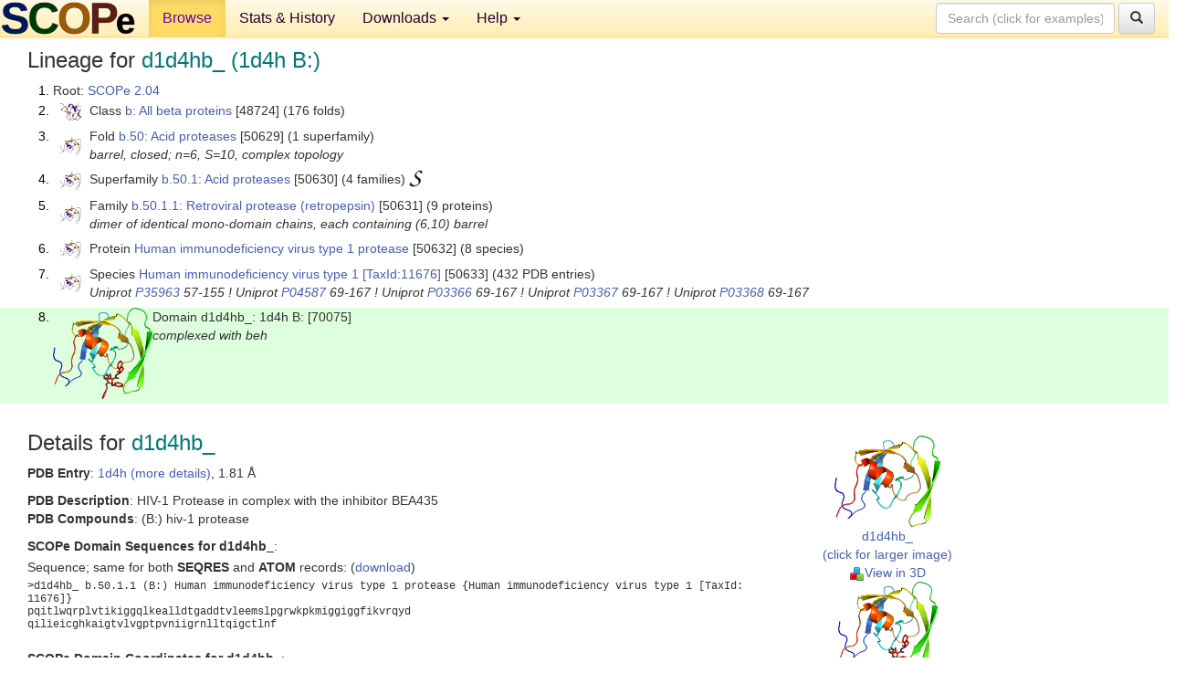

--- FILE ---
content_type: text/html; charset=UTF-8
request_url: http://scop.berkeley.edu/sunid=70075&ver=2.04
body_size: 4175
content:
<!DOCTYPE html>
<html lang="en">
<head>
<meta charset="utf-8">
<meta http-equiv="X-UA-Compatible" content="IE=edge">
<meta name="viewport" content="width=device-width, initial-scale=1">
<!-- The 3 meta tags above must come first in the head, before other meta tags -->
<meta name="description" content="SCOPe 2.04: Domain d1d4hb_: 1d4h B:" >
<meta name="keywords" content="SCOP, SCOPe, ASTRAL, protein structure, evolution, domain, classification">
<title>SCOPe 2.04: Domain d1d4hb_: 1d4h B:</title>
<link rel="stylesheet" href="https://ajax.googleapis.com/ajax/libs/jqueryui/1.9.2/themes/smoothness/jquery-ui.css" type="text/css">
<LINK rel="stylesheet" href="http://scop.berkeley.edu/css/lightbox.css" type="text/css">
<!-- custom theme http://getbootstrap.com/customize/?id=c103b402850e953369f8  -->
<link rel="stylesheet" href="http://scop.berkeley.edu/css/bootstrap.min.css" type="text/css">
<link rel="stylesheet" href="http://scop.berkeley.edu/css/bootstrap-theme.min.css" type="text/css">
<LINK rel="stylesheet" href="http://scop.berkeley.edu/css/common.css" type="text/css">
<link rel="apple-touch-icon" sizes="180x180" href="/apple-touch-icon.png">
<link rel="icon" type="image/png" href="/favicon-32x32.png" sizes="32x32">
<link rel="icon" type="image/png" href="/favicon-16x16.png" sizes="16x16">
<link rel="manifest" href="/manifest.json">
<link rel="mask-icon" href="/safari-pinned-tab.svg" color="#5bbad5">
<meta name="theme-color" content="#ffffff">
<script src="http://scop.berkeley.edu/js/JSmol.min.js"></script>
<script src="https://ajax.googleapis.com/ajax/libs/jquery/1.9.1/jquery.min.js"></script>
<script src="https://ajax.googleapis.com/ajax/libs/jqueryui/1.9.2/jquery-ui.min.js"></script>
<script src="http://scop.berkeley.edu/js/lightbox.js"></script>
<script src="http://scop.berkeley.edu/js/jquery.cookie.js"></script>
<!--[if lt IE 9]>
  <script src="https://oss.maxcdn.com/html5shiv/3.7.2/html5shiv.min.js"></script>
  <script src="https://oss.maxcdn.com/respond/1.4.2/respond.min.js"></script>
<![endif]-->
<script src="http://scop.berkeley.edu/js/bootstrap.min.js"></script>
</head>
<body id="tab1">
       <nav class="navbar navbar-default navbar-fixed-top">
      <div class="container-fluid">
        <div class="navbar-header">
	  <button type="button" class="navbar-toggle collapsed" data-toggle="collapse" data-target="#navbar" aria-expanded="false" aria-controls="navbar">
	    <span class="sr-only">Toggle navigation</span>
	    <span class="icon-bar"></span>
	    <span class="icon-bar"></span>
	    <span class="icon-bar"></span>
	  </button>
	  <a class="navbar-brand" href="http://scop.berkeley.edu/">
          <img src="http://scop.berkeley.edu/images/scope_logo_new_36.png"
               width=146 height=36 alt="SCOPe"></a>
	</div> <!-- navbar-header -->
	<div id="navbar" class="collapse navbar-collapse">
	  <ul class="nav navbar-nav">
	    <li class="active">
              <a id="browseref"
                href="http://scop.berkeley.edu/ver=2.04">Browse</a>
            </li>
	    <li>
              <a href="http://scop.berkeley.edu/statistics/ver=2.04">Stats &amp; History</a>
	    </li>
            <li class="dropdown">
	      <a href="http://scop.berkeley.edu/downloads/ver=2.04" class="dropdown-toggle" data-toggle="dropdown" role="button" aria-haspopup="true" aria-expanded="false">Downloads <span class="caret"></span></a>
	      <ul class="dropdown-menu">
	        <li>
		  <a href="http://scop.berkeley.edu/astral/ver=2.04">ASTRAL Sequences &amp; Subsets</a>
	        </li>
	        <li>
	          <a href="http://scop.berkeley.edu/downloads/ver=2.04">Parseable Files &amp; Software</a>
	        </li>
	      </ul>
	    </li>
	    <li class="dropdown">
	      <a href="http://scop.berkeley.edu/help/ver=2.04" class="dropdown-toggle" data-toggle="dropdown" role="button" aria-haspopup="true" aria-expanded="false">Help <span class="caret"></span></a>
	      <ul class="dropdown-menu">
	        <li>
                  <a href="http://scop.berkeley.edu/help/ver=2.04">Online Documentation</a>
	        </li>
	        <li>
                  <a href="http://scop.berkeley.edu/references/ver=2.04">References</a>
	        </li>
	        <li>
                  <a href="http://scop.berkeley.edu/resources/ver=2.04">Related Resources</a>
	        </li>
	        <li>
                  <a href="http://scop.berkeley.edu/search/ver=2.04">Searching</a>
	        </li>
	        <li>
                  <a href="http://scop.berkeley.edu/about/ver=2.04">About</a>
	        </li>
	      </ul>
	    </li>
	  </ul>
          <form class="navbar-form navbar-right" role="search" method=GET action="http://scop.berkeley.edu/search/">
            <div class="form-group">
             <input type=hidden name=ver value="2.04">
             <input id="searchbox" type="text" class="form-control" placeholder="Search (click for examples) &rarr;" name="key">
            </div>
            <button type="submit" class="btn btn-default">
              <span class="glyphicon glyphicon-search" aria-hidden="true"></span>
            </button>
          </form>
        </div> <!-- navbar -->
      </div> <!-- nav container -->
    </nav>

        <div class="container-fluid">
    <div class="row">
    
<script>
$.cookie("lastBrowse", "http://scop.berkeley.edu/sunid=70075&ver=2.04&page=1");
</script>

<script type="text/javascript">
// Code to support preview of domains from the same chain and other chains
$(document).ready(function(){ 
    $('#chain-context > .sunid').hover(function(){ 
    	var mainSunid = 1548775;
    	var sunid = $(this).attr('data-sunid');
    	var div1 = $('#chain-context > div[data-sunid='+mainSunid+']').get();		
		var div2 = $('#chain-context > div[data-sunid='+sunid+']').get();
		$(div1).hide();
		$(div2).show();
  }, function(){  
    	var mainSunid = 1548775;
    	var sunid = $(this).attr('data-sunid');
    	var div1 = $('#chain-context > div[data-sunid='+mainSunid+']').get();		
		var div2 = $('#chain-context > div[data-sunid='+sunid+']').get();
		$(div1).show();
		$(div2).hide();		
  });
  $('#pdb-context > .sunid').hover(function(){ 
    	var mainSunid = 1548775;
    	var sunid = $(this).attr('data-sunid');
    	var div1 = $('#pdb-context > div[data-sunid='+mainSunid+']').get();		
		var div2 = $('#pdb-context > div[data-sunid='+sunid+']').get();
		$(div1).hide();
		$(div2).show();
  }, function(){  
    	var mainSunid = 1548775;
    	var sunid = $(this).attr('data-sunid');
    	var div1 = $('#pdb-context > div[data-sunid='+mainSunid+']').get();		
		var div2 = $('#pdb-context > div[data-sunid='+sunid+']').get();
		$(div1).show();
		$(div2).hide();		
  });		
});
</script>

<div class="container-fluid compact">
<div class="col-md-12"><h3>Lineage for <span class="item">d1d4hb_ (1d4h B:)</span></h3>
<ol class="browse"><li>Root: <a href="http://scop.berkeley.edu/sunid=0&ver=2.04" class="sunid" data-sunid="1473059"  >SCOPe 2.04</a>
<li><table><tr><td class="smallthumbbox"><img  style="display:inline-block;" src="thumbs/2.01/uc/d1ucsa_/dt.png" alt="1510239" width=23 height=20></td><td class="descbox">Class <a href="http://scop.berkeley.edu/sunid=48724&ver=2.04" class="sunid" data-sunid="1510239"  >b: All beta proteins</a> [48724] (176 folds)</td></tr></table>
<li><table><tr><td class="smallthumbbox"><img  style="display:inline-block;" src="thumbs/2.01/hs/d2hs1a_/dt.png" alt="1548217" width=23 height=20></td><td class="descbox">Fold <a href="http://scop.berkeley.edu/sunid=50629&ver=2.04" class="sunid" data-sunid="1548217"  >b.50: Acid proteases</a> [50629] (1 superfamily)<br>
<i>barrel, closed; n=6, S=10, complex topology</i></td></tr></table>
<li><table><tr><td class="smallthumbbox"><img  style="display:inline-block;" src="thumbs/2.01/hs/d2hs1a_/dt.png" alt="1548218" width=23 height=20></td><td class="descbox">Superfamily <a href="http://scop.berkeley.edu/sunid=50630&ver=2.04" class="sunid" data-sunid="1548218"  >b.50.1: Acid proteases</a> [50630] (4 families) <a href="//supfam.org/SUPERFAMILY/cgi-bin/scop.cgi?sunid=50630"><img class="superfam" src="http://scop.berkeley.edu/images/superfamily-s.gif" alt="(S)" title="link to Superfamily database"></a></td></tr></table>
<li><table><tr><td class="smallthumbbox"><img  style="display:inline-block;" src="thumbs/2.01/hs/d2hs1a_/dt.png" alt="1548219" width=23 height=20></td><td class="descbox">Family <a href="http://scop.berkeley.edu/sunid=50631&ver=2.04" class="sunid" data-sunid="1548219"  >b.50.1.1: Retroviral protease (retropepsin)</a> [50631] (9 proteins)<br>
<i>dimer of identical mono-domain chains, each containing (6,10) barrel</i></td></tr></table>
<li><table><tr><td class="smallthumbbox"><img  style="display:inline-block;" src="thumbs/2.01/hs/d2hs1a_/dt.png" alt="1548235" width=23 height=20></td><td class="descbox">Protein <a href="http://scop.berkeley.edu/sunid=50632&ver=2.04" class="sunid" data-sunid="1548235"  >Human immunodeficiency virus type 1 protease</a> [50632] (8 species)</td></tr></table>
<li><table><tr><td class="smallthumbbox"><img  style="display:inline-block;" src="thumbs/2.01/hs/d2hs1a_/dt.png" alt="1548442" width=23 height=20></td><td class="descbox">Species <a href="http://scop.berkeley.edu/sunid=50633&ver=2.04" class="sunid" data-sunid="1548442"  >Human immunodeficiency virus type 1</a> <a href="//www.ncbi.nlm.nih.gov/Taxonomy/Browser/wwwtax.cgi?id=11676">[TaxId:11676]</a> [50633] (432 PDB entries)<br>
<i>Uniprot <a href="http://www.uniprot.org/uniprot/P35963">P35963</a> 57-155 ! Uniprot <a href="http://www.uniprot.org/uniprot/P04587">P04587</a> 69-167 ! Uniprot <a href="http://www.uniprot.org/uniprot/P03366">P03366</a> 69-167 ! Uniprot <a href="http://www.uniprot.org/uniprot/P03367">P03367</a> 69-167 ! Uniprot <a href="http://www.uniprot.org/uniprot/P03368">P03368</a> 69-167</i></td></tr></table>
<li class ="result"><table><tr><td><img class="thumb" style="display:inline-block;" src="thumbs/1.61/d4/d1d4hb_/cs.png" alt="1548775" width=109 height=100></td><td>Domain d1d4hb_: 1d4h B: [70075]<br>
<i>complexed with beh</i></td></tr></table>
</ol><p>
</div>
<div class="col-md-10 col-lg-8"><h3>Details for <span class="item">d1d4hb_</span></h3>
<p><b>PDB Entry</b>: <a href="http://scop.berkeley.edu/pdb/code=1d4h&ver=2.04">1d4h (more details)</a>, 1.81 &Aring;<div class="indented"><b>PDB Description</b>: HIV-1 Protease in complex with the inhibitor BEA435</div>
<b>PDB Compounds</b>: (B:) hiv-1 protease<br>
<p><p><b>SCOPe Domain Sequences for d1d4hb_</b>:<p class="compact">
Sequence; same for both <b>SEQRES</b> and <b>ATOM</b> records: (<a href="http://scop.berkeley.edu/astral/seq/ver=2.04&id=70075&seqOption=0&output=text">download</a>)<br>
<pre class="compact seq2">
>d1d4hb_ b.50.1.1 (B:) Human immunodeficiency virus type 1 protease {Human immunodeficiency virus type 1 [TaxId: 11676]}
pqitlwqrplvtikiggqlkealldtgaddtvleemslpgrwkpkmiggiggfikvrqyd
qilieicghkaigtvlvgptpvniigrnlltqigctlnf
</pre><br>
<b>SCOPe Domain Coordinates for d1d4hb_</b>:<p class="compact">
<div class="indented">Click to download the <a href="http://scop.berkeley.edu/astral/pdbstyle/ver=2.04&id=d1d4hb_&output=html">PDB-style file with coordinates for d1d4hb_</a>.<br>
(The format of our PDB-style files is described <a href="http://scop.berkeley.edu/astral/pdbstyle/ver=2.04">here</a>.)</div><p>
<p><b>Timeline for d1d4hb_</b>:<ul class="compact">
<li>d1d4hb_ <a href="http://scop.berkeley.edu/sunid=70075&ver=1.61" class="sunid" data-sunid="168935" title="d1d4hb_: 1d4h B: from b.50.1.1 Human immunodeficiency virus type 1 protease" >first appeared in SCOP 1.61</a><br>
<li>d1d4hb_ <a href="http://scop.berkeley.edu/sunid=70075&ver=2.03" class="sunid" data-sunid="1321458" title="d1d4hb_: 1d4h B: from b.50.1.1 Human immunodeficiency virus type 1 protease" >appears in SCOPe 2.03</a><br>
<li>d1d4hb_ <a href="http://scop.berkeley.edu/sunid=70075&ver=2.05" class="sunid" data-sunid="1796706" title="d1d4hb_: 1d4h B: from b.50.1.1 Human immunodeficiency virus type 1 protease" >appears in SCOPe 2.05</a><br>
<li>d1d4hb_ <a href="http://scop.berkeley.edu/sunid=70075" class="sunid" data-sunid="2799727" title="d1d4hb_: 1d4h B: from b.50.1.1 Human immunodeficiency virus type 1 protease" >appears in the current release, SCOPe 2.08</a><br>
</ul>
</div><div class="col-md-2 col-lg-4">
<span class="hidden-md hidden-lg"><b>Thumbnails for d1d4hb_</b>:</span><p>
<table><tr><td>
<tr><td><div id="isolation-context" class="thumb"><a href="http://scop.berkeley.edu/thumbs/1.61/d4/d1d4hb_/dl.png" data-lightbox="image-230727" data-title="d1d4hb_" >
<img class="thumb" style="display:inline-block;" src="thumbs/1.61/d4/d1d4hb_/ds.png" alt="1548775" width=116 height=100><br>d1d4hb_<br>(click for larger image)<br></a><a href="astral/jmolview/?ver=2.04&id=d1d4hb_&context=0"><img alt="" src="images/jmol.png">View in 3D</a><br></div></td></tr><tr><td><div id="chain-context" class="thumb"><div class="thumb" data-sunid="1548775"><a href="http://scop.berkeley.edu/thumbs/1.61/d4/d1d4hb_/cl.png" data-lightbox="image-230799" data-title="d1d4hb_" ><img class="thumb" style="display:inline-block;" src="thumbs/1.61/d4/d1d4hb_/cs.png" alt="1548775" width=109 height=100><br><span class="nowrap">d1d4hb_ in context of chain</span><br></a></div><a href="astral/jmolview/?ver=2.04&id=d1d4hb_&context=1"><img alt="" src="images/jmol.png">View in 3D</a><br><br></div></td></tr><tr><td><div id="pdb-context" class="thumb"><div class="thumb" data-sunid="1548775"><a href="http://scop.berkeley.edu/thumbs/1.61/d4/d1d4hb_/sl.png" data-lightbox="image-230927" data-title="d1d4hb_" ><img class="thumb" style="display:inline-block;" src="thumbs/1.61/d4/d1d4hb_/ss.png" alt="1548775" width=162 height=100><br><span class="nowrap">d1d4hb_ in context of PDB</span><br></a></div><div class="thumb" data-sunid="1548774" style="display:none"  ><a href="http://scop.berkeley.edu/thumbs/2.04/lp/d3lpwa2/cl.png" data-lightbox="image-1548774" data-title="d1d4ha_" ><img class="thumb" style="display:inline-block;" src="thumbs/1.61/d4/d1d4ha_/ss.png" alt="1548774" width=162 height=100><br><span class="nowrap">d1d4ha_ in context of PDB</span></a><br></div><a href="astral/jmolview/?ver=2.04&id=d1d4hb_&context=2"><img alt="" src="images/jmol.png">View in 3D</a><br>Domains from other chains:<br>(mouse over for more information)<br><a href="http://scop.berkeley.edu/sunid=70074&ver=2.04" class="sunid" data-sunid="1548774" title="d1d4ha_: 1d4h A: from b.50.1.1 Human immunodeficiency virus type 1 protease" >d1d4ha_</a></div></td></tr></table></div>
</div>
    </div>
    <div class="row">
      <footer>
    SCOPe: Structural Classification of Proteins &mdash; extended.  Release 2.04 (updated 2014-12-18, stable release July 2014)
   
      <address>
	 	         References: <font size=-1>
		 Fox NK, Brenner SE, Chandonia JM. 2014.
    <a href="http://nar.oxfordjournals.org/content/42/D1/D304.long">
    <i>Nucleic Acids Research 42</i>:D304-309</a>. doi: 10.1093/nar/gkt1240.
		 <br>
Chandonia JM, Guan L, Lin S, Yu C, Fox NK, Brenner SE. 2022.
    <a href="https://academic.oup.com/nar/article/50/D1/D553/6447236">
    <i>Nucleic Acids Research 50</i>:D553–559</a>. doi: 10.1093/nar/gkab1054.
                  <a href="http://scop.berkeley.edu/references/ver=2.04">(citing information)</a></font>
<br>
		 Copyright &#169; 1994-2023 The <span class="dbbold">SCOP</span>
		    and <span class="dbbold">SCOPe</span>
                    authors<br>
                    scope@compbio.berkeley.edu
	       </address>
      </footer>
    </div>
  </div>
</body>
</html>
